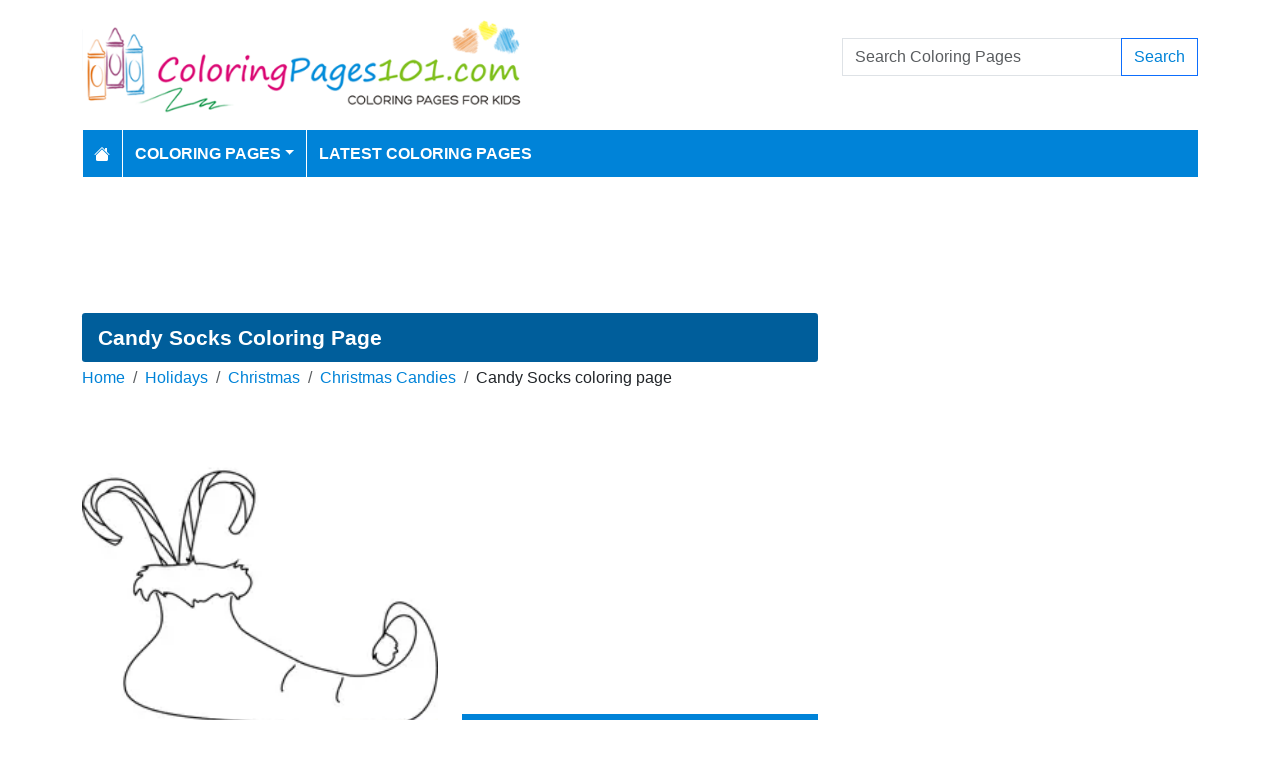

--- FILE ---
content_type: text/html; charset=utf-8
request_url: https://www.coloringpages101.com/Christmas-Candies-coloring-pages/80089-Candy-Socks-coloring-page
body_size: 6715
content:
<!DOCTYPE html>
<html>
<head>
    <meta charset="utf-8" />
    <meta name="viewport" content="width=device-width, initial-scale=1.0" />
    <title>Candy Socks Coloring Page for Kids - Free Christmas Candies Printable Coloring Pages Online for Kids - ColoringPages101.com | Coloring Pages for Kids</title>
    <meta name="description" content="Free printable Candy Socks coloring page for kids to download, Christmas Candies coloring pages" />
    <meta name="keywords" content="Candy Socks, Candies, Holidays, Christmas, Xmas, merry christmas" />
    <link rel="apple-touch-icon" sizes="180x180" href="/apple-touch-icon.png">
<link rel="icon" type="image/png" sizes="32x32" href="/favicon-32x32.png">
<link rel="icon" type="image/png" sizes="16x16" href="/favicon-16x16.png">
<link rel="manifest" href="/site.webmanifest">
<link rel="mask-icon" href="/safari-pinned-tab.svg" color="#5bbad5">
<meta name="msapplication-TileColor" content="#da532c">
<meta name="theme-color" content="#ffffff">
<meta name="p:domain_verify" content="4dea89f9d78b6bc8e78d8cbe3026a586"/>
    
        <meta property="og:image" content="https://www.coloringpages101.com/coloring-pages/Holidays/Christmas/Christmas-Candies/Candy-Socks-coloring-page.webp" />
        <meta property="og:url" content="https://www.coloringpages101.com/Christmas-Candies-coloring-pages/80089-Candy-Socks-coloring-page" />
    
        <link href="https://cdn.jsdelivr.net/npm/bootstrap@5.3.6/dist/css/bootstrap.min.css" rel="stylesheet" integrity="sha384-4Q6Gf2aSP4eDXB8Miphtr37CMZZQ5oXLH2yaXMJ2w8e2ZtHTl7GptT4jmndRuHDT" crossorigin="anonymous">
        <link rel="stylesheet" href="/themes/ColoringPages101/site.min.css" />
    
    
    
    <script type="application/ld+json">
    {
      "@context": "https://schema.org/",
      "@type": "ImageObject",
      "contentUrl": "https://www.coloringpages101.com/coloring-pages/Holidays/Christmas/Christmas-Candies/Candy-Socks-coloring-page.webp",
      "creditText": "Candy Socks Coloring Page for Kids",
      "creator": {
        "@type": "Organization",
        "name": "ColoringPages101"
       }
    }
    </script>




        <link rel="amphtml" href="https://www.coloringpages101.com/amp/Christmas-Candies-coloring-pages/80089-Candy-Socks-coloring-page" />

    
    <script async src="//pagead2.googlesyndication.com/pagead/js/adsbygoogle.js"></script>

</head>
<body>
    
<header>
    <div class="container">

        <div class="row">
            <div class="col-sm-5"><a href="/"><img src="/themes/coloringpages101/images/logo.png" class="img-fluid w-100 my-3" width="550" height="100" alt="Logo" /></a></div>
            <div class="col-sm-3 align-self-center text-center">

            </div>
            <div class="col-sm-4 d-flex align-items-center">
                <form class="w-100" action="/search" method="post">
                    <div class="input-group mb-3">
                        <input type="text" class="form-control" placeholder="Search Coloring Pages" aria-label="Search Coloring Pages" aria-describedby="button-addon2" name="search">
                        <div class="input-group-append">
                            <button class="btn btn-outline-primary" type="submit" id="button-addon2" name="btnSearch" value="1">Search</button>
                        </div>

                    </div>
                </form>
            </div>
        </div>

        <nav class="navbar navbar-dark navbar-expand-md">
            <button class="navbar-toggler" type="button" data-bs-toggle="collapse" data-bs-target="#navbarCollapse"
                    aria-controls="navbarCollapse" aria-expanded="false" aria-label="Toggle navigation">
                <span class="navbar-toggler-icon"></span>
            </button>
            <div class="collapse navbar-collapse" id="navbarCollapse">
                <ul class="navbar-nav">
                    <li class="nav-item">
                        <a class="nav-link" href="/">
                            <svg xmlns="http://www.w3.org/2000/svg" width="16" height="16" fill="currentColor" class="bi bi-house-fill" viewBox="0 0 16 16">
                                <path d="M8.707 1.5a1 1 0 0 0-1.414 0L.646 8.146a.5.5 0 0 0 .708.708L8 2.207l6.646 6.647a.5.5 0 0 0 .708-.708L13 5.793V2.5a.5.5 0 0 0-.5-.5h-1a.5.5 0 0 0-.5.5v1.293z" />
                                <path d="m8 3.293 6 6V13.5a1.5 1.5 0 0 1-1.5 1.5h-9A1.5 1.5 0 0 1 2 13.5V9.293z" />
                            </svg>
                        </a>
                    </li>
                    <li class="nav-item dropdown">
                        <a class="nav-link dropdown-toggle" href="/coloring-pages-for-kids" id="navbarDropdown" role="button" data-bs-toggle="dropdown" aria-haspopup="true" aria-expanded="false">Coloring Pages</a>

                        <ul class="dropdown-menu multi-column columns-2" aria-labelledby="navbarDropdown">
                            <div class="row g-0">
                                    <div class="col-6">
                                        <ul class="multi-column-dropdown">
                                                <li><a class="dropdown-item" href="/Activities-coloring-pages">Activities</a></li>
                                                <li><a class="dropdown-item" href="/Animals-coloring-pages">Animals</a></li>
                                                <li><a class="dropdown-item" href="/Animated-Movies-coloring-pages">Animated Movies</a></li>
                                                <li><a class="dropdown-item" href="/Animated-TV-Series-coloring-pages">Animated Series</a></li>
                                                <li><a class="dropdown-item" href="/Anime-and-Manga-coloring-pages">Anime and Manga</a></li>
                                                <li><a class="dropdown-item" href="/Architectures-coloring-pages">Architectures</a></li>
                                                <li><a class="dropdown-item" href="/Cartoon-Characters-coloring-pages">Cartoon Characters</a></li>
                                                <li><a class="dropdown-item" href="/Cartoon-Movies-coloring-pages">Cartoon Movies</a></li>
                                                <li><a class="dropdown-item" href="/Cartoons-coloring-pages">Cartoons</a></li>
                                                <li><a class="dropdown-item" href="/Comics-coloring-pages">Comics</a></li>
                                                <li><a class="dropdown-item" href="/Countries-coloring-pages">Countries</a></li>
                                                <li><a class="dropdown-item" href="/Education-coloring-pages">Education</a></li>
                                                <li><a class="dropdown-item" href="/Entertainment-coloring-pages">Entertainment</a></li>
                                                <li><a class="dropdown-item" href="/Everyday-Objects-coloring-pages">Everyday Objects</a></li>
                                                <li><a class="dropdown-item" href="/Famous-Artist-coloring-pages">Famous Artist</a></li>
                                                <li><a class="dropdown-item" href="/Fantasy-and-Sci-Fi-coloring-pages">Fantasy and Sci-Fi</a></li>
                                                <li><a class="dropdown-item" href="/Fashion-coloring-pages">Fashion</a></li>
                                                <li><a class="dropdown-item" href="/Film--TV-coloring-pages">Film &amp; TV</a></li>
                                                <li><a class="dropdown-item" href="/Flowers-coloring-pages">Flowers</a></li>
                                                <li><a class="dropdown-item" href="/Food--Drinks-coloring-pages">Food &amp; Drinks</a></li>
                                        </ul>
                                    </div>
                                    <div class="col-6">
                                        <ul class="multi-column-dropdown">
                                                <li><a class="dropdown-item" href="/Fruits-coloring-pages">Fruits</a></li>
                                                <li><a class="dropdown-item" href="/Good-Habits-coloring-pages">Good Habits</a></li>
                                                <li><a class="dropdown-item" href="/Holidays-coloring-pages">Holidays</a></li>
                                                <li><a class="dropdown-item" href="/Home--Office-coloring-pages">Home &amp; Office</a></li>
                                                <li><a class="dropdown-item" href="/Military-coloring-pages">Military</a></li>
                                                <li><a class="dropdown-item" href="/Musical-Instruments-coloring-pages">Musical Instruments</a></li>
                                                <li><a class="dropdown-item" href="/Mythical-Creatures-coloring-pages">Mythical Creatures</a></li>
                                                <li><a class="dropdown-item" href="/Natural-World-coloring-pages">Natural World</a></li>
                                                <li><a class="dropdown-item" href="/Nature-coloring-pages">Nature</a></li>
                                                <li><a class="dropdown-item" href="/Other-coloring-pages">Other</a></li>
                                                <li><a class="dropdown-item" href="/Peoples-coloring-pages">Peoples</a></li>
                                                <li><a class="dropdown-item" href="/Plants--Trees-coloring-pages">Plants &amp; Trees</a></li>
                                                <li><a class="dropdown-item" href="/Princess-coloring-pages">Princess</a></li>
                                                <li><a class="dropdown-item" href="/Religions-coloring-pages">Religions</a></li>
                                                <li><a class="dropdown-item" href="/Sports-coloring-pages">Sports</a></li>
                                                <li><a class="dropdown-item" href="/Technology-coloring-pages">Technology</a></li>
                                                <li><a class="dropdown-item" href="/Toys-coloring-pages">Toys</a></li>
                                                <li><a class="dropdown-item" href="/Transport-coloring-pages">Transport</a></li>
                                                <li><a class="dropdown-item" href="/Vegetables-coloring-pages">Vegetables</a></li>
                                                <li><a class="dropdown-item" href="/Video-Games-coloring-pages">Video Games</a></li>
                                        </ul>
                                    </div>
                            </div>
                        </ul>
                    </li>

                    <li class="nav-item">
                        <a class="nav-link" href="/latest-coloring-pages">Latest Coloring Pages</a>
                    </li>



                </ul>
            </div>
        </nav>
    </div>
</header>
<div class="container mt-2 topbanner">
            <div class="row d-print-none">
            <div class="col-12">
                <div style="mb-2" style="height: 120px;">
<!-- ColoringPages101 -->
<ins class="adsbygoogle"
     style="display:block;width:100%;height:120px;"
     data-ad-client="ca-pub-5462037705331087"
     data-ad-slot="7261089452"></ins>
</div>
            </div>
        </div>

</div>
    


<div class="vh-100 coloring-page-print">
    <img src="/coloring-pages/Holidays/Christmas/Christmas-Candies/Candy-Socks-coloring-page.webp" />
</div>
<div class="container my-2 d-print-none">
    <div class="row">
        <div class="col-lg-8">
            <h1>Candy Socks Coloring Page</h1>
            <div class="my-1">
                <nav aria-label="breadcrumb">
<ol class="breadcrumb">
<li class="breadcrumb-item"><a href="/"> Home</a></li>
<li class="breadcrumb-item"><a href="/Holidays-coloring-pages"> Holidays </a></li>
<li class="breadcrumb-item"><a href="/Holidays/Christmas-coloring-pages"> Christmas </a></li>
<li class="breadcrumb-item"><a href="/Holidays/Christmas/Christmas-Candies-coloring-pages"> Christmas Candies </a></li>
<li class="breadcrumb-item">Candy Socks coloring page</li>
</ol>
</nav>


            </div>
            <div class="row">
                <div class="col-md-6">
                    <a href="/coloring-pages/Holidays/Christmas/Christmas-Candies/Candy-Socks-coloring-page.webp" target="_blank">
                        <img src="/coloring-pages/Holidays/Christmas/Christmas-Candies/tn_Candy-Socks-coloring-page.webp" alt="Candy Socks" class="mx-auto d-block my-3 img-fluid w-100" fetchpriority="high" width="250" height="250" />
                    </a>
                </div>
                <div class="col-md-6">

                            <div class="row d-print-none">
            <div class="col-12">
                <div style="height: 300px;">
<!-- ColoringPages101 -->
<ins class="adsbygoogle"
     style="display:block;width:100%;height:300px;"
     data-ad-client="ca-pub-5462037705331087"
     data-ad-slot="7261089452"></ins>
</div>
            </div>
        </div>

                    <div class="d-flex gap-2 my-2">
                        <a class="btn btn-primary btn-lg flex-fill" href="javascript:;" onclick="window.print();">Print</a>
                        <a class="btn btn-primary btn-lg flex-fill d-none share-button" href="javascript:shareLink();">Share</a>
                    </div>
                    <div class="d-flex gap-2 my-2">
                        <a class="btn btn-outline-primary btn-lg flex-fill" href="/Christmas-Candies-coloring-pages/80089-Candy-Socks-coloring-page?pdf=1">Download PDF</a>
                        <a class="btn btn-outline-primary btn-lg flex-fill" href="/Christmas-Candies-coloring-pages/80089-Candy-Socks-coloring-page?download=1">Download PNG</a>
                    </div>
                    <div class="d-grid gap-3 my-2">

                    </div>
                        <div> Tags: <a href="/search/Candy%20Socks">Candy Socks</a>, <a href="/search/Candies">Candies</a>, <a href="/search/Holidays">Holidays</a>, <a href="/search/Christmas">Christmas</a>, <a href="/search/Xmas">Xmas</a>, <a href="/search/merry%20christmas">merry christmas</a></div>
                </div>
            </div>


            <h2 class="text-bg-primary p-3 rounded-top">More Christmas Candies Coloring Pages</h2>
                        <div class="row g-2">
                                    <div class="col-md-3 col-sm-4 col-6">
                                        <div class="card image-box h-100">
        <a href="/Christmas-Candies-coloring-pages/105601-Happy-Candy-Cane-Friends-coloring-page"><img class="card-img-top lazy img-fluid" data-src="/coloring-pages/Holidays/Christmas/Christmas-Candies/candy-cane-smile3-thumb.webp" alt="Happy Candy Cane Friends Free Coloring Page for Kids" width="250" height="250"></a>

    <div class="card-body">
        <h5 class="card-title"><a href="/Christmas-Candies-coloring-pages/105601-Happy-Candy-Cane-Friends-coloring-page">Happy Candy Cane Friends</a></h5>
    </div>
</div>
                                    </div>
                                    <div class="col-md-3 col-sm-4 col-6">
                                        <div class="card image-box h-100">
        <a href="/Christmas-Candies-coloring-pages/105600-Sweet-Happy-Candy-Cane-coloring-page"><img class="card-img-top lazy img-fluid" data-src="/coloring-pages/Holidays/Christmas/Christmas-Candies/candy-cane-smile2-thumb.webp" alt="Sweet Happy Candy Cane Free Coloring Page for Kids" width="250" height="250"></a>

    <div class="card-body">
        <h5 class="card-title"><a href="/Christmas-Candies-coloring-pages/105600-Sweet-Happy-Candy-Cane-coloring-page">Sweet Happy Candy Cane</a></h5>
    </div>
</div>
                                    </div>
                                    <div class="col-md-3 col-sm-4 col-6">
                                        <div class="card image-box h-100">
        <a href="/Christmas-Candies-coloring-pages/104760-Cute-Kitten-Hugging-Candy-Cane-coloring-page"><img class="card-img-top lazy img-fluid" data-src="/coloring-pages/Holidays/Christmas/Christmas-Candies/kitten-candy-cane-thumb.webp" alt="Cute Kitten Hugging Candy Cane Free Coloring Page for Kids" width="250" height="250"></a>

    <div class="card-body">
        <h5 class="card-title"><a href="/Christmas-Candies-coloring-pages/104760-Cute-Kitten-Hugging-Candy-Cane-coloring-page">Cute Kitten Hugging Candy Cane</a></h5>
    </div>
</div>
                                    </div>
                                    <div class="col-md-3 col-sm-4 col-6">
                                        <div class="card image-box h-100">
        <a href="/Christmas-Candies-coloring-pages/104727-Smiling-Christmas-Candy-Cane-coloring-page"><img class="card-img-top lazy img-fluid" data-src="/coloring-pages/Holidays/Christmas/Christmas-Candies/candy-cane-smile-thumb.webp" alt="Smiling Christmas Candy Cane Free Coloring Page for Kids" width="250" height="250"></a>

    <div class="card-body">
        <h5 class="card-title"><a href="/Christmas-Candies-coloring-pages/104727-Smiling-Christmas-Candy-Cane-coloring-page">Smiling Christmas Candy Cane</a></h5>
    </div>
</div>
                                    </div>
                                    <div class="col-md-3 col-sm-4 col-6">
                                        <div class="card image-box h-100">
        <a href="/Christmas-Candies-coloring-pages/83840-Cookies-For-Santa-coloring-page"><img class="card-img-top lazy img-fluid" data-src="/coloring-pages/Holidays/Christmas/Christmas-Celebrations/Cookies-For-Santa-thumb.webp" alt="Cookies For Santa Free Coloring Page for Kids" width="250" height="250"></a>

    <div class="card-body">
        <h5 class="card-title"><a href="/Christmas-Candies-coloring-pages/83840-Cookies-For-Santa-coloring-page">Cookies For Santa</a></h5>
    </div>
</div>
                                    </div>
                                    <div class="col-md-3 col-sm-4 col-6">
                                        <div class="card image-box h-100">
        <a href="/Christmas-Candies-coloring-pages/80093-XMas-Cherry-Cake-coloring-page"><img class="card-img-top lazy img-fluid" data-src="/coloring-pages/Holidays/Christmas/Christmas-Candies/tn_XMas-Cherry-Cake-coloring-page.webp" alt="XMas Cherry Cake Free Coloring Page for Kids" width="250" height="250"></a>

    <div class="card-body">
        <h5 class="card-title"><a href="/Christmas-Candies-coloring-pages/80093-XMas-Cherry-Cake-coloring-page">XMas Cherry Cake</a></h5>
    </div>
</div>
                                    </div>
                                    <div class="col-md-3 col-sm-4 col-6">
                                        <div class="card image-box h-100">
        <a href="/Christmas-Candies-coloring-pages/80092-Christmas-Sock-with-Candy-coloring-page"><img class="card-img-top lazy img-fluid" data-src="/coloring-pages/Holidays/Christmas/Christmas-Candies/tn_Christmas-Sock-with-Candy-coloring-page.webp" alt="Christmas Sock with Candy Free Coloring Page for Kids" width="250" height="250"></a>

    <div class="card-body">
        <h5 class="card-title"><a href="/Christmas-Candies-coloring-pages/80092-Christmas-Sock-with-Candy-coloring-page">Christmas Sock with Candy</a></h5>
    </div>
</div>
                                    </div>
                                    <div class="col-md-3 col-sm-4 col-6">
                                        <div class="card image-box h-100">
        <a href="/Christmas-Candies-coloring-pages/80091-Christmas-Ice-cream-coloring-page"><img class="card-img-top lazy img-fluid" data-src="/coloring-pages/Holidays/Christmas/Christmas-Candies/tn_Christmas-Ice-cream-coloring-page.webp" alt="Christmas Ice cream Free Coloring Page for Kids" width="250" height="250"></a>

    <div class="card-body">
        <h5 class="card-title"><a href="/Christmas-Candies-coloring-pages/80091-Christmas-Ice-cream-coloring-page">Christmas Ice cream</a></h5>
    </div>
</div>
                                    </div>
                                    <div class="col-md-3 col-sm-4 col-6">
                                        <div class="card image-box h-100">
        <a href="/Christmas-Candies-coloring-pages/80090-Christmas-Candy-coloring-page"><img class="card-img-top lazy img-fluid" data-src="/coloring-pages/Holidays/Christmas/Christmas-Candies/tn_Christmas-Candy-coloring-page.webp" alt="Christmas Candy Free Coloring Page for Kids" width="250" height="250"></a>

    <div class="card-body">
        <h5 class="card-title"><a href="/Christmas-Candies-coloring-pages/80090-Christmas-Candy-coloring-page">Christmas Candy</a></h5>
    </div>
</div>
                                    </div>
                                    <div class="col-md-3 col-sm-4 col-6">
                                        <div class="card image-box h-100">
        <a href="/Christmas-Candies-coloring-pages/80088-Candy-Sleigh-coloring-page"><img class="card-img-top lazy img-fluid" data-src="/coloring-pages/Holidays/Christmas/Christmas-Candies/tn_Candy-Sleigh-coloring-page.webp" alt="Candy Sleigh Free Coloring Page for Kids" width="250" height="250"></a>

    <div class="card-body">
        <h5 class="card-title"><a href="/Christmas-Candies-coloring-pages/80088-Candy-Sleigh-coloring-page">Candy Sleigh</a></h5>
    </div>
</div>
                                    </div>
                        </div>
            <a href="/Holidays/Christmas/Christmas-Candies-coloring-pages" class="btn btn-primary float-end mt-2">View All Christmas Candies Coloring Pages</a>
            <div class="clearfix"></div>

        </div>
        <div class="col-lg-4">
                    <div class="row d-print-none">
            <div class="col-12">
                <div style="height: 600px;">
<!-- ColoringPages101 -->
<ins class="adsbygoogle"
     style="display:block;width:100%;height:600px;"
     data-ad-client="ca-pub-5462037705331087"
     data-ad-slot="7261089452"></ins>
</div>
            </div>
        </div>

            <div class="m-3"></div>
                <div class="card">
        <div class="card-body tagcloud">
            <a href="/search/african" class="tagw_5">african</a> 
<a href="/search/alexa" class="tagw_5">alexa</a> 
<a href="/search/Alexa%20coloring%20page" class="tagw_5">Alexa coloring page</a> 
<a href="/search/alphabet%20lore" class="tagw_5">alphabet lore</a> 
<a href="/search/Aria%20Blaze" class="tagw_5">Aria Blaze</a> 
<a href="/search/astro%20bot" class="tagw_5">astro bot</a> 
<a href="/search/Baby%20peach" class="tagw_5">Baby peach</a> 
<a href="/search/bagpipe" class="tagw_5">bagpipe</a> 
<a href="/search/Banban" class="tagw_5">Banban</a> 
<a href="/search/beyblade%20x" class="tagw_5">beyblade x</a> 
<a href="/search/bloop" class="tagw_5">bloop</a> 
<a href="/search/Blox%20fruits" class="tagw_5">Blox fruits</a> 
<a href="/search/Blue%20Rainbow%20Friends%20Roblox" class="tagw_5">Blue Rainbow Friends Roblox</a> 
<a href="/search/bluey" class="tagw_5">bluey</a> 
<a href="/search/Bobs%20Burgers" class="tagw_5">Bobs Burgers</a> 
<a href="/search/Bon%20Bon%20FNAF" class="tagw_5">Bon Bon FNAF</a> 
<a href="/search/bubble%20gum" class="tagw_5">bubble gum</a> 
<a href="/search/Butterfly" class="tagw_5">Butterfly</a> 
<a href="/search/caillou" class="tagw_5">caillou</a> 
<a href="/search/cars" class="tagw_5">cars</a> 
<a href="/search/Cartoon%20Network" class="tagw_4">Cartoon Network</a> 
<a href="/search/charizard" class="tagw_5">charizard</a> 
<a href="/search/Clash%20royale" class="tagw_5">Clash royale</a> 
<a href="/search/coca%20cola" class="tagw_5">coca cola</a> 
<a href="/search/color%20blocks" class="tagw_5">color blocks</a> 
<a href="/search/Colorblocks" class="tagw_5">Colorblocks</a> 
<a href="/search/Cookie%20Run%20kingdom" class="tagw_5">Cookie Run kingdom</a> 
<a href="/search/Demon%20slayer" class="tagw_5">Demon slayer</a> 
<a href="/search/diaper" class="tagw_5">diaper</a> 
<a href="/search/Disney%20Princesses" class="tagw_5">Disney Princesses</a> 
<a href="/search/dodger" class="tagw_5">dodger</a> 
<a href="/search/doors" class="tagw_4">doors</a> 
<a href="/search/duck" class="tagw_5">duck</a> 
<a href="/search/Erfly" class="tagw_5">Erfly</a> 
<a href="/search/fish" class="tagw_5">fish</a> 
<a href="/search/FLOWERS" class="tagw_5">FLOWERS</a> 
<a href="/search/Fnaf" class="tagw_5">Fnaf</a> 
<a href="/search/Game" class="tagw_5">Game</a> 
<a href="/search/Girl" class="tagw_5">Girl</a> 
<a href="/search/Go%20Go%20Dino" class="tagw_4">Go Go Dino</a> 
<a href="/search/Green%20rainbow%20friends" class="tagw_5">Green rainbow friends</a> 
<a href="/search/Holly%20wheeler" class="tagw_4">Holly wheeler</a> 
<a href="/search/I%20ready" class="tagw_4">I ready</a> 
<a href="/search/jesus" class="tagw_5">jesus</a> 
<a href="/search/kirby%20knight" class="tagw_5">kirby knight</a> 
<a href="/search/Kitsune%20Blox%20Fruits" class="tagw_4">Kitsune Blox Fruits</a> 
<a href="/search/land%20before%20time" class="tagw_5">land before time</a> 
<a href="/search/lightning%20McQueen" class="tagw_5">lightning McQueen</a> 
<a href="/search/Looney%20tunes" class="tagw_5">Looney tunes</a> 
<a href="/search/MARIO" class="tagw_5">MARIO</a> 
<a href="/search/marvel%20comics" class="tagw_5">marvel comics</a> 
<a href="/search/Mickey%20Mouse" class="tagw_5">Mickey Mouse</a> 
<a href="/search/MLB%20Team%20Logos" class="tagw_4">MLB Team Logos</a> 
<a href="/search/my%20hero%20academia%20eri" class="tagw_5">my hero academia eri</a> 
<a href="/search/my%20little%20pony" class="tagw_4">my little pony</a> 
<a href="/search/Never%20Ending%20Pie%20Throwing%20Robot%20%20Neptr" class="tagw_5">Never Ending Pie Throwing Robot  Neptr</a> 
<a href="/search/Nobita" class="tagw_5">Nobita</a> 
<a href="/search/noddy" class="tagw_5">noddy</a> 
<a href="/search/Num%20noms" class="tagw_5">Num noms</a> 
<a href="/search/paddington%20bear" class="tagw_5">paddington bear</a> 
<a href="/search/Paw%20Patrol" class="tagw_5">Paw Patrol</a> 
<a href="/search/piggy" class="tagw_5">piggy</a> 
<a href="/search/plate" class="tagw_5">plate</a> 
<a href="/search/pokemon" class="tagw_4">pokemon</a> 
<a href="/search/Pok%C3%A9mon" class="tagw_4">Pokémon</a> 
<a href="/search/pokemon%20iron" class="tagw_5">pokemon iron</a> 
<a href="/search/poppy%20playtime" class="tagw_1">poppy playtime</a> 
<a href="/search/power%20rangers" class="tagw_5">power rangers</a> 
<a href="/search/puppy" class="tagw_5">puppy</a> 
<a href="/search/purple%20rainbow%20friends" class="tagw_4">purple rainbow friends</a> 
<a href="/search/rainbow%20friends" class="tagw_3">rainbow friends</a> 
<a href="/search/Republic%20Day" class="tagw_4">Republic Day</a> 
<a href="/search/sea%20eater" class="tagw_5">sea eater</a> 
<a href="/search/shadow%20milk%20cookie" class="tagw_4">shadow milk cookie</a> 
<a href="/search/Shark%20tale" class="tagw_5">Shark tale</a> 
<a href="/search/SHED" class="tagw_5">SHED</a> 
<a href="/search/Shin%20chan" class="tagw_3">Shin chan</a> 
<a href="/search/Shopkin" class="tagw_4">Shopkin</a> 
<a href="/search/SLEEPING%20BEAUTY" class="tagw_5">SLEEPING BEAUTY</a> 
<a href="/search/Smiling%20Friends" class="tagw_5">Smiling Friends</a> 
<a href="/search/Soda" class="tagw_5">Soda</a> 
<a href="/search/Sonic" class="tagw_4">Sonic</a> 
<a href="/search/Spiderman" class="tagw_5">Spiderman</a> 
<a href="/search/spidey%20and%20friends" class="tagw_5">spidey and friends</a> 
<a href="/search/SpongeBob" class="tagw_5">SpongeBob</a> 
<a href="/search/Spoon" class="tagw_5">Spoon</a> 
<a href="/search/Sports%20Logos" class="tagw_4">Sports Logos</a> 
<a href="/search/sprigatito" class="tagw_5">sprigatito</a> 
<a href="/search/SRT%20Hellcat" class="tagw_5">SRT Hellcat</a> 
<a href="/search/stitch" class="tagw_5">stitch</a> 
<a href="/search/Stranger%20things" class="tagw_5">Stranger things</a> 
<a href="/search/Tamagotchi" class="tagw_5">Tamagotchi</a> 
<a href="/search/titipo" class="tagw_4">titipo</a> 
<a href="/search/Ugly" class="tagw_5">Ugly</a> 
<a href="/search/unicorn" class="tagw_5">unicorn</a> 
<a href="/search/Wayside" class="tagw_5">Wayside</a> 
<a href="/search/Wonder%20Woman" class="tagw_5">Wonder Woman</a> 
<a href="/search/work%20it%20wombats" class="tagw_5">work it wombats</a> 
<a href="/search/Zootopia" class="tagw_5">Zootopia</a> 
<a href="/search/zygarde" class="tagw_4">zygarde</a> 

        </div>
    </div>

        </div>
    </div>


</div>
<div class="modal fade" id="imageModal" tabindex="-1" aria-labelledby="exampleModalLabel" aria-hidden="true">
    <div class="modal-dialog modal-dialog-centered">
        <div class="modal-content">
            <div class="modal-header">
                <button type="button" class="btn-close" data-bs-dismiss="modal" aria-label="Close"></button>
            </div>
            <div class="modal-body text-center">
                <a class="btn btn-primary btn-md" href="/Christmas-Candies-coloring-pages/80089-Candy-Socks-coloring-page?pdf=1">Download PDF</a>
                <a class="btn btn-primary btn-md" href="/Christmas-Candies-coloring-pages/80089-Candy-Socks-coloring-page?download=1">Download PNG</a>
                <a class="btn btn-primary btn-md d-none share-button" href="javascript:shareLink();">Share</a>
            </div>
            <div class="modal-footer">
                <button type="button" class="btn btn-secondary" data-bs-dismiss="modal">Close</button>
            </div>
        </div>
    </div>
</div>


    <footer>
    <div class="bg-dark py-4">
        <div class="container">
            <div class="row">

                <div class="col-lg-2">
                        <p>Information</p>
                        <ul class="fa-ul">
                                <li><i class="fa-li fa fa-arrow-right"></i><a href="/contactus">Contact Us</a></li>
                                <li><i class="fa-li fa fa-arrow-right"></i><a href="/pages/privacy-policy">Privacy Policy</a></li>
                        </ul>
                </div>
                <div class="col-lg-2">
                </div>
                <div class="col-lg-4">
                    <p>Follow Us</p>



                </div>
                <div class="col-lg-4">
                    <form action="/mailinglist" method="post">
    <p>Please enter your email address below</p>
    <div class="input-group">
        <input type="email" class="form-control" placeholder="Enter your email address" name="email">
        <div class="input-group-append">
            <button class="btn btn-primary" type="submit" id="button-addon2" name="btnSearch">Submit</button>
        </div>
    </div>
</form>
                </div>
            </div>
        </div>
    </div>
    <div class="bg-dark1 py-2">
        <div class="container">
            <div class="d-flex justify-content-between align-items-center">
                <div> Copyright © 2026 ColoringPages101.com. All rights reserved.</div>
            </div>

        </div>

    </div>

</footer>
    
        <script src="https://cdn.jsdelivr.net/npm/bootstrap@5.3.6/dist/js/bootstrap.bundle.min.js" integrity="sha384-j1CDi7MgGQ12Z7Qab0qlWQ/Qqz24Gc6BM0thvEMVjHnfYGF0rmFCozFSxQBxwHKO" crossorigin="anonymous"></script>
        <script src="https://cdn.jsdelivr.net/npm/vanilla-lazyload@19.1.3/dist/lazyload.min.js"></script>
        <script src="/js/site.min.js"></script>
    
    
    
    <script>
        if (navigator.share) {
            let dropDowns = Array.from(document.querySelectorAll('.share-button'));
            dropDowns.forEach(node => {
                node.classList.remove('d-none');
            });
        }
        function shareLink() {
            navigator.share({
                title: 'Candy Socks',
                text: 'Candy Socks Printable Free Coloring Page',
                url: 'https://www.coloringpages101.com/Christmas-Candies-coloring-pages/80089-Candy-Socks-coloring-page'
            })
                .then(() => console.log('Shared successfully'))
                .catch(error => console.log('Error sharing:', error));
        }
    </script>


        

    <!-- Default Statcounter code for Coloringpages101.com
http://www.coloringpages101.com -->
<script type="text/javascript">
var sc_project=9781590; 
var sc_invisible=1; 
var sc_security="b3977110"; 
</script>
<script type="text/javascript"
src="https://www.statcounter.com/counter/counter.js"
async></script>
<noscript><div class="statcounter"><a title="Web Analytics
Made Easy - StatCounter" href="https://statcounter.com/"
target="_blank"><img class="statcounter"
src="https://c.statcounter.com/9781590/0/b3977110/1/"
alt="Web Analytics Made Easy -
StatCounter"></a></div></noscript>
<!-- End of Statcounter Code -->

<script type="text/javascript">
    (function(c,l,a,r,i,t,y){
        c[a]=c[a]||function(){(c[a].q=c[a].q||[]).push(arguments)};
        t=l.createElement(r);t.async=1;t.src="https://www.clarity.ms/tag/"+i;
        y=l.getElementsByTagName(r)[0];y.parentNode.insertBefore(t,y);
    })(window, document, "clarity", "script", "k15z0rmrkm");
</script>

<script>
  [].forEach.call(document.querySelectorAll('.adsbygoogle'), function(){
    (adsbygoogle = window.adsbygoogle || []).push({});
});
</script>
    <div class="overlayLoader"></div>
    <div id="ajaxResult"></div>
        
<script defer src="https://static.cloudflareinsights.com/beacon.min.js/vcd15cbe7772f49c399c6a5babf22c1241717689176015" integrity="sha512-ZpsOmlRQV6y907TI0dKBHq9Md29nnaEIPlkf84rnaERnq6zvWvPUqr2ft8M1aS28oN72PdrCzSjY4U6VaAw1EQ==" data-cf-beacon='{"version":"2024.11.0","token":"b952def41f944aae8e40d85ea8006247","r":1,"server_timing":{"name":{"cfCacheStatus":true,"cfEdge":true,"cfExtPri":true,"cfL4":true,"cfOrigin":true,"cfSpeedBrain":true},"location_startswith":null}}' crossorigin="anonymous"></script>
</body>
</html>

--- FILE ---
content_type: text/html; charset=utf-8
request_url: https://www.google.com/recaptcha/api2/aframe
body_size: 268
content:
<!DOCTYPE HTML><html><head><meta http-equiv="content-type" content="text/html; charset=UTF-8"></head><body><script nonce="V7DhOFBYMnVEM-Td70cACQ">/** Anti-fraud and anti-abuse applications only. See google.com/recaptcha */ try{var clients={'sodar':'https://pagead2.googlesyndication.com/pagead/sodar?'};window.addEventListener("message",function(a){try{if(a.source===window.parent){var b=JSON.parse(a.data);var c=clients[b['id']];if(c){var d=document.createElement('img');d.src=c+b['params']+'&rc='+(localStorage.getItem("rc::a")?sessionStorage.getItem("rc::b"):"");window.document.body.appendChild(d);sessionStorage.setItem("rc::e",parseInt(sessionStorage.getItem("rc::e")||0)+1);localStorage.setItem("rc::h",'1768604259763');}}}catch(b){}});window.parent.postMessage("_grecaptcha_ready", "*");}catch(b){}</script></body></html>